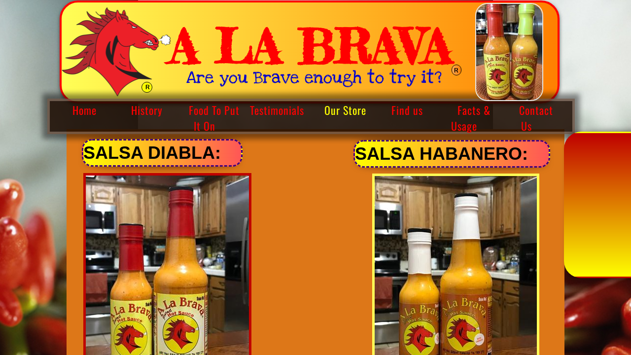

--- FILE ---
content_type: text/html; charset=utf-8
request_url: http://www.goalabrava.com/our-store.html
body_size: 9829
content:
 <!DOCTYPE html><html lang="en" dir="ltr" data-tcc-ignore=""><head><title>STORE</title><meta http-equiv="content-type" content="text/html; charset=UTF-8"><meta http-equiv="X-UA-Compatible" content="IE=edge,chrome=1"><link rel="stylesheet" type="text/css" href="site.css?v="><script> if (typeof ($sf) === "undefined") { $sf = { baseUrl: "https://p3pprd001.cloudstorage.secureserver.net/wsbv7-assets/WSB7_J_20250122_1032_WSB-20115_5376/v2", skin: "app", preload: 0, require: { jquery: "https://p3pprd001.cloudstorage.secureserver.net/wsbv7-assets/WSB7_J_20250122_1032_WSB-20115_5376/v2/libs/jquery/jq.js", paths: { "wsbcore": "common/wsb/core", "knockout": "libs/knockout/knockout" } } }; } </script><script id="duel" src="//img1.wsimg.com/starfield/duel/v2.5.8/duel.js?appid=O3BkA5J1#TzNCa0E1SjF2Mi41Ljdwcm9k"></script><script> define('jquery', ['jq!starfield/jquery.mod'], function(m) { return m; }); define('appconfig', [], { documentDownloadBaseUrl: 'http://nebula.wsimg.com' }); </script><meta http-equiv="Content-Location" content="our-store.html"><meta name="generator" content="Starfield Technologies; Go Daddy Website Builder 7.0.5350"><meta name="description" content=" "><meta property="og:type" content="website"><meta property="og:title" content="STORE"><meta property="og:site_name" content="SALSA BRAVA, LLC. 2015"><meta property="og:url" content="http://www.goalabrava.com/our-store.html"><meta property="og:description" content=" "><meta property="og:image" content="//nebula.wsimg.com/cb6cafe1f35b8a039ccd7065fbf9f952?AccessKeyId=9FACE8FBB79050587758&disposition=0&alloworigin=1"></head><body><style data-inline-fonts>/* vietnamese */
@font-face {
  font-family: 'Allura';
  font-style: normal;
  font-weight: 400;
  src: url(https://img1.wsimg.com/gfonts/s/allura/v23/9oRPNYsQpS4zjuA_hAgWDto.woff2) format('woff2');
  unicode-range: U+0102-0103, U+0110-0111, U+0128-0129, U+0168-0169, U+01A0-01A1, U+01AF-01B0, U+0300-0301, U+0303-0304, U+0308-0309, U+0323, U+0329, U+1EA0-1EF9, U+20AB;
}
/* latin-ext */
@font-face {
  font-family: 'Allura';
  font-style: normal;
  font-weight: 400;
  src: url(https://img1.wsimg.com/gfonts/s/allura/v23/9oRPNYsQpS4zjuA_hQgWDto.woff2) format('woff2');
  unicode-range: U+0100-02BA, U+02BD-02C5, U+02C7-02CC, U+02CE-02D7, U+02DD-02FF, U+0304, U+0308, U+0329, U+1D00-1DBF, U+1E00-1E9F, U+1EF2-1EFF, U+2020, U+20A0-20AB, U+20AD-20C0, U+2113, U+2C60-2C7F, U+A720-A7FF;
}
/* latin */
@font-face {
  font-family: 'Allura';
  font-style: normal;
  font-weight: 400;
  src: url(https://img1.wsimg.com/gfonts/s/allura/v23/9oRPNYsQpS4zjuA_iwgW.woff2) format('woff2');
  unicode-range: U+0000-00FF, U+0131, U+0152-0153, U+02BB-02BC, U+02C6, U+02DA, U+02DC, U+0304, U+0308, U+0329, U+2000-206F, U+20AC, U+2122, U+2191, U+2193, U+2212, U+2215, U+FEFF, U+FFFD;
}
/* cyrillic */
@font-face {
  font-family: 'Amatic SC';
  font-style: normal;
  font-weight: 400;
  src: url(https://img1.wsimg.com/gfonts/s/amaticsc/v28/TUZyzwprpvBS1izr_vOEDuSfQZQ.woff2) format('woff2');
  unicode-range: U+0301, U+0400-045F, U+0490-0491, U+04B0-04B1, U+2116;
}
/* hebrew */
@font-face {
  font-family: 'Amatic SC';
  font-style: normal;
  font-weight: 400;
  src: url(https://img1.wsimg.com/gfonts/s/amaticsc/v28/TUZyzwprpvBS1izr_vOECOSfQZQ.woff2) format('woff2');
  unicode-range: U+0307-0308, U+0590-05FF, U+200C-2010, U+20AA, U+25CC, U+FB1D-FB4F;
}
/* vietnamese */
@font-face {
  font-family: 'Amatic SC';
  font-style: normal;
  font-weight: 400;
  src: url(https://img1.wsimg.com/gfonts/s/amaticsc/v28/TUZyzwprpvBS1izr_vOEBeSfQZQ.woff2) format('woff2');
  unicode-range: U+0102-0103, U+0110-0111, U+0128-0129, U+0168-0169, U+01A0-01A1, U+01AF-01B0, U+0300-0301, U+0303-0304, U+0308-0309, U+0323, U+0329, U+1EA0-1EF9, U+20AB;
}
/* latin-ext */
@font-face {
  font-family: 'Amatic SC';
  font-style: normal;
  font-weight: 400;
  src: url(https://img1.wsimg.com/gfonts/s/amaticsc/v28/TUZyzwprpvBS1izr_vOEBOSfQZQ.woff2) format('woff2');
  unicode-range: U+0100-02BA, U+02BD-02C5, U+02C7-02CC, U+02CE-02D7, U+02DD-02FF, U+0304, U+0308, U+0329, U+1D00-1DBF, U+1E00-1E9F, U+1EF2-1EFF, U+2020, U+20A0-20AB, U+20AD-20C0, U+2113, U+2C60-2C7F, U+A720-A7FF;
}
/* latin */
@font-face {
  font-family: 'Amatic SC';
  font-style: normal;
  font-weight: 400;
  src: url(https://img1.wsimg.com/gfonts/s/amaticsc/v28/TUZyzwprpvBS1izr_vOECuSf.woff2) format('woff2');
  unicode-range: U+0000-00FF, U+0131, U+0152-0153, U+02BB-02BC, U+02C6, U+02DA, U+02DC, U+0304, U+0308, U+0329, U+2000-206F, U+20AC, U+2122, U+2191, U+2193, U+2212, U+2215, U+FEFF, U+FFFD;
}
/* vietnamese */
@font-face {
  font-family: 'Arizonia';
  font-style: normal;
  font-weight: 400;
  src: url(https://img1.wsimg.com/gfonts/s/arizonia/v23/neIIzCemt4A5qa7mv5WOFqwKUQ.woff2) format('woff2');
  unicode-range: U+0102-0103, U+0110-0111, U+0128-0129, U+0168-0169, U+01A0-01A1, U+01AF-01B0, U+0300-0301, U+0303-0304, U+0308-0309, U+0323, U+0329, U+1EA0-1EF9, U+20AB;
}
/* latin-ext */
@font-face {
  font-family: 'Arizonia';
  font-style: normal;
  font-weight: 400;
  src: url(https://img1.wsimg.com/gfonts/s/arizonia/v23/neIIzCemt4A5qa7mv5WPFqwKUQ.woff2) format('woff2');
  unicode-range: U+0100-02BA, U+02BD-02C5, U+02C7-02CC, U+02CE-02D7, U+02DD-02FF, U+0304, U+0308, U+0329, U+1D00-1DBF, U+1E00-1E9F, U+1EF2-1EFF, U+2020, U+20A0-20AB, U+20AD-20C0, U+2113, U+2C60-2C7F, U+A720-A7FF;
}
/* latin */
@font-face {
  font-family: 'Arizonia';
  font-style: normal;
  font-weight: 400;
  src: url(https://img1.wsimg.com/gfonts/s/arizonia/v23/neIIzCemt4A5qa7mv5WBFqw.woff2) format('woff2');
  unicode-range: U+0000-00FF, U+0131, U+0152-0153, U+02BB-02BC, U+02C6, U+02DA, U+02DC, U+0304, U+0308, U+0329, U+2000-206F, U+20AC, U+2122, U+2191, U+2193, U+2212, U+2215, U+FEFF, U+FFFD;
}
/* latin */
@font-face {
  font-family: 'Averia Sans Libre';
  font-style: normal;
  font-weight: 400;
  src: url(https://img1.wsimg.com/gfonts/s/averiasanslibre/v20/ga6XaxZG_G5OvCf_rt7FH3B6BHLMEdVOEoI.woff2) format('woff2');
  unicode-range: U+0000-00FF, U+0131, U+0152-0153, U+02BB-02BC, U+02C6, U+02DA, U+02DC, U+0304, U+0308, U+0329, U+2000-206F, U+20AC, U+2122, U+2191, U+2193, U+2212, U+2215, U+FEFF, U+FFFD;
}
/* latin */
@font-face {
  font-family: 'Cabin Sketch';
  font-style: normal;
  font-weight: 400;
  src: url(https://img1.wsimg.com/gfonts/s/cabinsketch/v23/QGYpz_kZZAGCONcK2A4bGOj8mNhN.woff2) format('woff2');
  unicode-range: U+0000-00FF, U+0131, U+0152-0153, U+02BB-02BC, U+02C6, U+02DA, U+02DC, U+0304, U+0308, U+0329, U+2000-206F, U+20AC, U+2122, U+2191, U+2193, U+2212, U+2215, U+FEFF, U+FFFD;
}
/* vietnamese */
@font-face {
  font-family: 'Francois One';
  font-style: normal;
  font-weight: 400;
  src: url(https://img1.wsimg.com/gfonts/s/francoisone/v22/_Xmr-H4zszafZw3A-KPSZut9zgiRi_Y.woff2) format('woff2');
  unicode-range: U+0102-0103, U+0110-0111, U+0128-0129, U+0168-0169, U+01A0-01A1, U+01AF-01B0, U+0300-0301, U+0303-0304, U+0308-0309, U+0323, U+0329, U+1EA0-1EF9, U+20AB;
}
/* latin-ext */
@font-face {
  font-family: 'Francois One';
  font-style: normal;
  font-weight: 400;
  src: url(https://img1.wsimg.com/gfonts/s/francoisone/v22/_Xmr-H4zszafZw3A-KPSZut9zwiRi_Y.woff2) format('woff2');
  unicode-range: U+0100-02BA, U+02BD-02C5, U+02C7-02CC, U+02CE-02D7, U+02DD-02FF, U+0304, U+0308, U+0329, U+1D00-1DBF, U+1E00-1E9F, U+1EF2-1EFF, U+2020, U+20A0-20AB, U+20AD-20C0, U+2113, U+2C60-2C7F, U+A720-A7FF;
}
/* latin */
@font-face {
  font-family: 'Francois One';
  font-style: normal;
  font-weight: 400;
  src: url(https://img1.wsimg.com/gfonts/s/francoisone/v22/_Xmr-H4zszafZw3A-KPSZut9wQiR.woff2) format('woff2');
  unicode-range: U+0000-00FF, U+0131, U+0152-0153, U+02BB-02BC, U+02C6, U+02DA, U+02DC, U+0304, U+0308, U+0329, U+2000-206F, U+20AC, U+2122, U+2191, U+2193, U+2212, U+2215, U+FEFF, U+FFFD;
}
/* latin-ext */
@font-face {
  font-family: 'Fredericka the Great';
  font-style: normal;
  font-weight: 400;
  src: url(https://img1.wsimg.com/gfonts/s/frederickathegreat/v23/9Bt33CxNwt7aOctW2xjbCstzwVKsIBVV--StxbcVcg.woff2) format('woff2');
  unicode-range: U+0100-02BA, U+02BD-02C5, U+02C7-02CC, U+02CE-02D7, U+02DD-02FF, U+0304, U+0308, U+0329, U+1D00-1DBF, U+1E00-1E9F, U+1EF2-1EFF, U+2020, U+20A0-20AB, U+20AD-20C0, U+2113, U+2C60-2C7F, U+A720-A7FF;
}
/* latin */
@font-face {
  font-family: 'Fredericka the Great';
  font-style: normal;
  font-weight: 400;
  src: url(https://img1.wsimg.com/gfonts/s/frederickathegreat/v23/9Bt33CxNwt7aOctW2xjbCstzwVKsIBVV--Sjxbc.woff2) format('woff2');
  unicode-range: U+0000-00FF, U+0131, U+0152-0153, U+02BB-02BC, U+02C6, U+02DA, U+02DC, U+0304, U+0308, U+0329, U+2000-206F, U+20AC, U+2122, U+2191, U+2193, U+2212, U+2215, U+FEFF, U+FFFD;
}
/* latin */
@font-face {
  font-family: 'Jacques Francois Shadow';
  font-style: normal;
  font-weight: 400;
  src: url(https://img1.wsimg.com/gfonts/s/jacquesfrancoisshadow/v27/KR1FBtOz8PKTMk-kqdkLVrvR0ECFrB6Pin-2_p8Suno.woff2) format('woff2');
  unicode-range: U+0000-00FF, U+0131, U+0152-0153, U+02BB-02BC, U+02C6, U+02DA, U+02DC, U+0304, U+0308, U+0329, U+2000-206F, U+20AC, U+2122, U+2191, U+2193, U+2212, U+2215, U+FEFF, U+FFFD;
}
/* latin */
@font-face {
  font-family: 'Josefin Slab';
  font-style: normal;
  font-weight: 400;
  src: url(https://img1.wsimg.com/gfonts/s/josefinslab/v29/lW-swjwOK3Ps5GSJlNNkMalNpiZe_ldbOR4W71msR349Kg.woff2) format('woff2');
  unicode-range: U+0000-00FF, U+0131, U+0152-0153, U+02BB-02BC, U+02C6, U+02DA, U+02DC, U+0304, U+0308, U+0329, U+2000-206F, U+20AC, U+2122, U+2191, U+2193, U+2212, U+2215, U+FEFF, U+FFFD;
}
/* latin-ext */
@font-face {
  font-family: 'Kaushan Script';
  font-style: normal;
  font-weight: 400;
  src: url(https://img1.wsimg.com/gfonts/s/kaushanscript/v19/vm8vdRfvXFLG3OLnsO15WYS5DG72wNJHMw.woff2) format('woff2');
  unicode-range: U+0100-02BA, U+02BD-02C5, U+02C7-02CC, U+02CE-02D7, U+02DD-02FF, U+0304, U+0308, U+0329, U+1D00-1DBF, U+1E00-1E9F, U+1EF2-1EFF, U+2020, U+20A0-20AB, U+20AD-20C0, U+2113, U+2C60-2C7F, U+A720-A7FF;
}
/* latin */
@font-face {
  font-family: 'Kaushan Script';
  font-style: normal;
  font-weight: 400;
  src: url(https://img1.wsimg.com/gfonts/s/kaushanscript/v19/vm8vdRfvXFLG3OLnsO15WYS5DG74wNI.woff2) format('woff2');
  unicode-range: U+0000-00FF, U+0131, U+0152-0153, U+02BB-02BC, U+02C6, U+02DA, U+02DC, U+0304, U+0308, U+0329, U+2000-206F, U+20AC, U+2122, U+2191, U+2193, U+2212, U+2215, U+FEFF, U+FFFD;
}
/* latin-ext */
@font-face {
  font-family: 'Love Ya Like A Sister';
  font-style: normal;
  font-weight: 400;
  src: url(https://img1.wsimg.com/gfonts/s/loveyalikeasister/v23/R70EjzUBlOqPeouhFDfR80-0FhOqJubN-BeL-3xdgGE.woff2) format('woff2');
  unicode-range: U+0100-02BA, U+02BD-02C5, U+02C7-02CC, U+02CE-02D7, U+02DD-02FF, U+0304, U+0308, U+0329, U+1D00-1DBF, U+1E00-1E9F, U+1EF2-1EFF, U+2020, U+20A0-20AB, U+20AD-20C0, U+2113, U+2C60-2C7F, U+A720-A7FF;
}
/* latin */
@font-face {
  font-family: 'Love Ya Like A Sister';
  font-style: normal;
  font-weight: 400;
  src: url(https://img1.wsimg.com/gfonts/s/loveyalikeasister/v23/R70EjzUBlOqPeouhFDfR80-0FhOqJubN-BeL9Xxd.woff2) format('woff2');
  unicode-range: U+0000-00FF, U+0131, U+0152-0153, U+02BB-02BC, U+02C6, U+02DA, U+02DC, U+0304, U+0308, U+0329, U+2000-206F, U+20AC, U+2122, U+2191, U+2193, U+2212, U+2215, U+FEFF, U+FFFD;
}
/* cyrillic-ext */
@font-face {
  font-family: 'Merriweather';
  font-style: normal;
  font-weight: 400;
  font-stretch: 100%;
  src: url(https://img1.wsimg.com/gfonts/s/merriweather/v33/u-4D0qyriQwlOrhSvowK_l5UcA6zuSYEqOzpPe3HOZJ5eX1WtLaQwmYiScCmDxhtNOKl8yDr3icaGV31GvU.woff2) format('woff2');
  unicode-range: U+0460-052F, U+1C80-1C8A, U+20B4, U+2DE0-2DFF, U+A640-A69F, U+FE2E-FE2F;
}
/* cyrillic */
@font-face {
  font-family: 'Merriweather';
  font-style: normal;
  font-weight: 400;
  font-stretch: 100%;
  src: url(https://img1.wsimg.com/gfonts/s/merriweather/v33/u-4D0qyriQwlOrhSvowK_l5UcA6zuSYEqOzpPe3HOZJ5eX1WtLaQwmYiScCmDxhtNOKl8yDr3icaEF31GvU.woff2) format('woff2');
  unicode-range: U+0301, U+0400-045F, U+0490-0491, U+04B0-04B1, U+2116;
}
/* vietnamese */
@font-face {
  font-family: 'Merriweather';
  font-style: normal;
  font-weight: 400;
  font-stretch: 100%;
  src: url(https://img1.wsimg.com/gfonts/s/merriweather/v33/u-4D0qyriQwlOrhSvowK_l5UcA6zuSYEqOzpPe3HOZJ5eX1WtLaQwmYiScCmDxhtNOKl8yDr3icaG131GvU.woff2) format('woff2');
  unicode-range: U+0102-0103, U+0110-0111, U+0128-0129, U+0168-0169, U+01A0-01A1, U+01AF-01B0, U+0300-0301, U+0303-0304, U+0308-0309, U+0323, U+0329, U+1EA0-1EF9, U+20AB;
}
/* latin-ext */
@font-face {
  font-family: 'Merriweather';
  font-style: normal;
  font-weight: 400;
  font-stretch: 100%;
  src: url(https://img1.wsimg.com/gfonts/s/merriweather/v33/u-4D0qyriQwlOrhSvowK_l5UcA6zuSYEqOzpPe3HOZJ5eX1WtLaQwmYiScCmDxhtNOKl8yDr3icaGl31GvU.woff2) format('woff2');
  unicode-range: U+0100-02BA, U+02BD-02C5, U+02C7-02CC, U+02CE-02D7, U+02DD-02FF, U+0304, U+0308, U+0329, U+1D00-1DBF, U+1E00-1E9F, U+1EF2-1EFF, U+2020, U+20A0-20AB, U+20AD-20C0, U+2113, U+2C60-2C7F, U+A720-A7FF;
}
/* latin */
@font-face {
  font-family: 'Merriweather';
  font-style: normal;
  font-weight: 400;
  font-stretch: 100%;
  src: url(https://img1.wsimg.com/gfonts/s/merriweather/v33/u-4D0qyriQwlOrhSvowK_l5UcA6zuSYEqOzpPe3HOZJ5eX1WtLaQwmYiScCmDxhtNOKl8yDr3icaFF31.woff2) format('woff2');
  unicode-range: U+0000-00FF, U+0131, U+0152-0153, U+02BB-02BC, U+02C6, U+02DA, U+02DC, U+0304, U+0308, U+0329, U+2000-206F, U+20AC, U+2122, U+2191, U+2193, U+2212, U+2215, U+FEFF, U+FFFD;
}
/* latin-ext */
@font-face {
  font-family: 'Offside';
  font-style: normal;
  font-weight: 400;
  src: url(https://img1.wsimg.com/gfonts/s/offside/v26/HI_KiYMWKa9QrAykc5joR6-d.woff2) format('woff2');
  unicode-range: U+0100-02BA, U+02BD-02C5, U+02C7-02CC, U+02CE-02D7, U+02DD-02FF, U+0304, U+0308, U+0329, U+1D00-1DBF, U+1E00-1E9F, U+1EF2-1EFF, U+2020, U+20A0-20AB, U+20AD-20C0, U+2113, U+2C60-2C7F, U+A720-A7FF;
}
/* latin */
@font-face {
  font-family: 'Offside';
  font-style: normal;
  font-weight: 400;
  src: url(https://img1.wsimg.com/gfonts/s/offside/v26/HI_KiYMWKa9QrAykc5boRw.woff2) format('woff2');
  unicode-range: U+0000-00FF, U+0131, U+0152-0153, U+02BB-02BC, U+02C6, U+02DA, U+02DC, U+0304, U+0308, U+0329, U+2000-206F, U+20AC, U+2122, U+2191, U+2193, U+2212, U+2215, U+FEFF, U+FFFD;
}
/* cyrillic-ext */
@font-face {
  font-family: 'Open Sans';
  font-style: normal;
  font-weight: 400;
  font-stretch: 100%;
  src: url(https://img1.wsimg.com/gfonts/s/opensans/v44/memSYaGs126MiZpBA-UvWbX2vVnXBbObj2OVZyOOSr4dVJWUgsjZ0B4taVIGxA.woff2) format('woff2');
  unicode-range: U+0460-052F, U+1C80-1C8A, U+20B4, U+2DE0-2DFF, U+A640-A69F, U+FE2E-FE2F;
}
/* cyrillic */
@font-face {
  font-family: 'Open Sans';
  font-style: normal;
  font-weight: 400;
  font-stretch: 100%;
  src: url(https://img1.wsimg.com/gfonts/s/opensans/v44/memSYaGs126MiZpBA-UvWbX2vVnXBbObj2OVZyOOSr4dVJWUgsjZ0B4kaVIGxA.woff2) format('woff2');
  unicode-range: U+0301, U+0400-045F, U+0490-0491, U+04B0-04B1, U+2116;
}
/* greek-ext */
@font-face {
  font-family: 'Open Sans';
  font-style: normal;
  font-weight: 400;
  font-stretch: 100%;
  src: url(https://img1.wsimg.com/gfonts/s/opensans/v44/memSYaGs126MiZpBA-UvWbX2vVnXBbObj2OVZyOOSr4dVJWUgsjZ0B4saVIGxA.woff2) format('woff2');
  unicode-range: U+1F00-1FFF;
}
/* greek */
@font-face {
  font-family: 'Open Sans';
  font-style: normal;
  font-weight: 400;
  font-stretch: 100%;
  src: url(https://img1.wsimg.com/gfonts/s/opensans/v44/memSYaGs126MiZpBA-UvWbX2vVnXBbObj2OVZyOOSr4dVJWUgsjZ0B4jaVIGxA.woff2) format('woff2');
  unicode-range: U+0370-0377, U+037A-037F, U+0384-038A, U+038C, U+038E-03A1, U+03A3-03FF;
}
/* hebrew */
@font-face {
  font-family: 'Open Sans';
  font-style: normal;
  font-weight: 400;
  font-stretch: 100%;
  src: url(https://img1.wsimg.com/gfonts/s/opensans/v44/memSYaGs126MiZpBA-UvWbX2vVnXBbObj2OVZyOOSr4dVJWUgsjZ0B4iaVIGxA.woff2) format('woff2');
  unicode-range: U+0307-0308, U+0590-05FF, U+200C-2010, U+20AA, U+25CC, U+FB1D-FB4F;
}
/* math */
@font-face {
  font-family: 'Open Sans';
  font-style: normal;
  font-weight: 400;
  font-stretch: 100%;
  src: url(https://img1.wsimg.com/gfonts/s/opensans/v44/memSYaGs126MiZpBA-UvWbX2vVnXBbObj2OVZyOOSr4dVJWUgsjZ0B5caVIGxA.woff2) format('woff2');
  unicode-range: U+0302-0303, U+0305, U+0307-0308, U+0310, U+0312, U+0315, U+031A, U+0326-0327, U+032C, U+032F-0330, U+0332-0333, U+0338, U+033A, U+0346, U+034D, U+0391-03A1, U+03A3-03A9, U+03B1-03C9, U+03D1, U+03D5-03D6, U+03F0-03F1, U+03F4-03F5, U+2016-2017, U+2034-2038, U+203C, U+2040, U+2043, U+2047, U+2050, U+2057, U+205F, U+2070-2071, U+2074-208E, U+2090-209C, U+20D0-20DC, U+20E1, U+20E5-20EF, U+2100-2112, U+2114-2115, U+2117-2121, U+2123-214F, U+2190, U+2192, U+2194-21AE, U+21B0-21E5, U+21F1-21F2, U+21F4-2211, U+2213-2214, U+2216-22FF, U+2308-230B, U+2310, U+2319, U+231C-2321, U+2336-237A, U+237C, U+2395, U+239B-23B7, U+23D0, U+23DC-23E1, U+2474-2475, U+25AF, U+25B3, U+25B7, U+25BD, U+25C1, U+25CA, U+25CC, U+25FB, U+266D-266F, U+27C0-27FF, U+2900-2AFF, U+2B0E-2B11, U+2B30-2B4C, U+2BFE, U+3030, U+FF5B, U+FF5D, U+1D400-1D7FF, U+1EE00-1EEFF;
}
/* symbols */
@font-face {
  font-family: 'Open Sans';
  font-style: normal;
  font-weight: 400;
  font-stretch: 100%;
  src: url(https://img1.wsimg.com/gfonts/s/opensans/v44/memSYaGs126MiZpBA-UvWbX2vVnXBbObj2OVZyOOSr4dVJWUgsjZ0B5OaVIGxA.woff2) format('woff2');
  unicode-range: U+0001-000C, U+000E-001F, U+007F-009F, U+20DD-20E0, U+20E2-20E4, U+2150-218F, U+2190, U+2192, U+2194-2199, U+21AF, U+21E6-21F0, U+21F3, U+2218-2219, U+2299, U+22C4-22C6, U+2300-243F, U+2440-244A, U+2460-24FF, U+25A0-27BF, U+2800-28FF, U+2921-2922, U+2981, U+29BF, U+29EB, U+2B00-2BFF, U+4DC0-4DFF, U+FFF9-FFFB, U+10140-1018E, U+10190-1019C, U+101A0, U+101D0-101FD, U+102E0-102FB, U+10E60-10E7E, U+1D2C0-1D2D3, U+1D2E0-1D37F, U+1F000-1F0FF, U+1F100-1F1AD, U+1F1E6-1F1FF, U+1F30D-1F30F, U+1F315, U+1F31C, U+1F31E, U+1F320-1F32C, U+1F336, U+1F378, U+1F37D, U+1F382, U+1F393-1F39F, U+1F3A7-1F3A8, U+1F3AC-1F3AF, U+1F3C2, U+1F3C4-1F3C6, U+1F3CA-1F3CE, U+1F3D4-1F3E0, U+1F3ED, U+1F3F1-1F3F3, U+1F3F5-1F3F7, U+1F408, U+1F415, U+1F41F, U+1F426, U+1F43F, U+1F441-1F442, U+1F444, U+1F446-1F449, U+1F44C-1F44E, U+1F453, U+1F46A, U+1F47D, U+1F4A3, U+1F4B0, U+1F4B3, U+1F4B9, U+1F4BB, U+1F4BF, U+1F4C8-1F4CB, U+1F4D6, U+1F4DA, U+1F4DF, U+1F4E3-1F4E6, U+1F4EA-1F4ED, U+1F4F7, U+1F4F9-1F4FB, U+1F4FD-1F4FE, U+1F503, U+1F507-1F50B, U+1F50D, U+1F512-1F513, U+1F53E-1F54A, U+1F54F-1F5FA, U+1F610, U+1F650-1F67F, U+1F687, U+1F68D, U+1F691, U+1F694, U+1F698, U+1F6AD, U+1F6B2, U+1F6B9-1F6BA, U+1F6BC, U+1F6C6-1F6CF, U+1F6D3-1F6D7, U+1F6E0-1F6EA, U+1F6F0-1F6F3, U+1F6F7-1F6FC, U+1F700-1F7FF, U+1F800-1F80B, U+1F810-1F847, U+1F850-1F859, U+1F860-1F887, U+1F890-1F8AD, U+1F8B0-1F8BB, U+1F8C0-1F8C1, U+1F900-1F90B, U+1F93B, U+1F946, U+1F984, U+1F996, U+1F9E9, U+1FA00-1FA6F, U+1FA70-1FA7C, U+1FA80-1FA89, U+1FA8F-1FAC6, U+1FACE-1FADC, U+1FADF-1FAE9, U+1FAF0-1FAF8, U+1FB00-1FBFF;
}
/* vietnamese */
@font-face {
  font-family: 'Open Sans';
  font-style: normal;
  font-weight: 400;
  font-stretch: 100%;
  src: url(https://img1.wsimg.com/gfonts/s/opensans/v44/memSYaGs126MiZpBA-UvWbX2vVnXBbObj2OVZyOOSr4dVJWUgsjZ0B4vaVIGxA.woff2) format('woff2');
  unicode-range: U+0102-0103, U+0110-0111, U+0128-0129, U+0168-0169, U+01A0-01A1, U+01AF-01B0, U+0300-0301, U+0303-0304, U+0308-0309, U+0323, U+0329, U+1EA0-1EF9, U+20AB;
}
/* latin-ext */
@font-face {
  font-family: 'Open Sans';
  font-style: normal;
  font-weight: 400;
  font-stretch: 100%;
  src: url(https://img1.wsimg.com/gfonts/s/opensans/v44/memSYaGs126MiZpBA-UvWbX2vVnXBbObj2OVZyOOSr4dVJWUgsjZ0B4uaVIGxA.woff2) format('woff2');
  unicode-range: U+0100-02BA, U+02BD-02C5, U+02C7-02CC, U+02CE-02D7, U+02DD-02FF, U+0304, U+0308, U+0329, U+1D00-1DBF, U+1E00-1E9F, U+1EF2-1EFF, U+2020, U+20A0-20AB, U+20AD-20C0, U+2113, U+2C60-2C7F, U+A720-A7FF;
}
/* latin */
@font-face {
  font-family: 'Open Sans';
  font-style: normal;
  font-weight: 400;
  font-stretch: 100%;
  src: url(https://img1.wsimg.com/gfonts/s/opensans/v44/memSYaGs126MiZpBA-UvWbX2vVnXBbObj2OVZyOOSr4dVJWUgsjZ0B4gaVI.woff2) format('woff2');
  unicode-range: U+0000-00FF, U+0131, U+0152-0153, U+02BB-02BC, U+02C6, U+02DA, U+02DC, U+0304, U+0308, U+0329, U+2000-206F, U+20AC, U+2122, U+2191, U+2193, U+2212, U+2215, U+FEFF, U+FFFD;
}
/* cyrillic-ext */
@font-face {
  font-family: 'Oswald';
  font-style: normal;
  font-weight: 400;
  src: url(https://img1.wsimg.com/gfonts/s/oswald/v57/TK3_WkUHHAIjg75cFRf3bXL8LICs1_FvsUtiZTaR.woff2) format('woff2');
  unicode-range: U+0460-052F, U+1C80-1C8A, U+20B4, U+2DE0-2DFF, U+A640-A69F, U+FE2E-FE2F;
}
/* cyrillic */
@font-face {
  font-family: 'Oswald';
  font-style: normal;
  font-weight: 400;
  src: url(https://img1.wsimg.com/gfonts/s/oswald/v57/TK3_WkUHHAIjg75cFRf3bXL8LICs1_FvsUJiZTaR.woff2) format('woff2');
  unicode-range: U+0301, U+0400-045F, U+0490-0491, U+04B0-04B1, U+2116;
}
/* vietnamese */
@font-face {
  font-family: 'Oswald';
  font-style: normal;
  font-weight: 400;
  src: url(https://img1.wsimg.com/gfonts/s/oswald/v57/TK3_WkUHHAIjg75cFRf3bXL8LICs1_FvsUliZTaR.woff2) format('woff2');
  unicode-range: U+0102-0103, U+0110-0111, U+0128-0129, U+0168-0169, U+01A0-01A1, U+01AF-01B0, U+0300-0301, U+0303-0304, U+0308-0309, U+0323, U+0329, U+1EA0-1EF9, U+20AB;
}
/* latin-ext */
@font-face {
  font-family: 'Oswald';
  font-style: normal;
  font-weight: 400;
  src: url(https://img1.wsimg.com/gfonts/s/oswald/v57/TK3_WkUHHAIjg75cFRf3bXL8LICs1_FvsUhiZTaR.woff2) format('woff2');
  unicode-range: U+0100-02BA, U+02BD-02C5, U+02C7-02CC, U+02CE-02D7, U+02DD-02FF, U+0304, U+0308, U+0329, U+1D00-1DBF, U+1E00-1E9F, U+1EF2-1EFF, U+2020, U+20A0-20AB, U+20AD-20C0, U+2113, U+2C60-2C7F, U+A720-A7FF;
}
/* latin */
@font-face {
  font-family: 'Oswald';
  font-style: normal;
  font-weight: 400;
  src: url(https://img1.wsimg.com/gfonts/s/oswald/v57/TK3_WkUHHAIjg75cFRf3bXL8LICs1_FvsUZiZQ.woff2) format('woff2');
  unicode-range: U+0000-00FF, U+0131, U+0152-0153, U+02BB-02BC, U+02C6, U+02DA, U+02DC, U+0304, U+0308, U+0329, U+2000-206F, U+20AC, U+2122, U+2191, U+2193, U+2212, U+2215, U+FEFF, U+FFFD;
}
/* latin-ext */
@font-face {
  font-family: 'Over the Rainbow';
  font-style: normal;
  font-weight: 400;
  src: url(https://img1.wsimg.com/gfonts/s/overtherainbow/v23/11haGoXG1k_HKhMLUWz7Mc7vvW5ulvqs9eA2.woff2) format('woff2');
  unicode-range: U+0100-02BA, U+02BD-02C5, U+02C7-02CC, U+02CE-02D7, U+02DD-02FF, U+0304, U+0308, U+0329, U+1D00-1DBF, U+1E00-1E9F, U+1EF2-1EFF, U+2020, U+20A0-20AB, U+20AD-20C0, U+2113, U+2C60-2C7F, U+A720-A7FF;
}
/* latin */
@font-face {
  font-family: 'Over the Rainbow';
  font-style: normal;
  font-weight: 400;
  src: url(https://img1.wsimg.com/gfonts/s/overtherainbow/v23/11haGoXG1k_HKhMLUWz7Mc7vvW5ulvSs9Q.woff2) format('woff2');
  unicode-range: U+0000-00FF, U+0131, U+0152-0153, U+02BB-02BC, U+02C6, U+02DA, U+02DC, U+0304, U+0308, U+0329, U+2000-206F, U+20AC, U+2122, U+2191, U+2193, U+2212, U+2215, U+FEFF, U+FFFD;
}
/* cyrillic-ext */
@font-face {
  font-family: 'Pacifico';
  font-style: normal;
  font-weight: 400;
  src: url(https://img1.wsimg.com/gfonts/s/pacifico/v23/FwZY7-Qmy14u9lezJ-6K6MmTpA.woff2) format('woff2');
  unicode-range: U+0460-052F, U+1C80-1C8A, U+20B4, U+2DE0-2DFF, U+A640-A69F, U+FE2E-FE2F;
}
/* cyrillic */
@font-face {
  font-family: 'Pacifico';
  font-style: normal;
  font-weight: 400;
  src: url(https://img1.wsimg.com/gfonts/s/pacifico/v23/FwZY7-Qmy14u9lezJ-6D6MmTpA.woff2) format('woff2');
  unicode-range: U+0301, U+0400-045F, U+0490-0491, U+04B0-04B1, U+2116;
}
/* vietnamese */
@font-face {
  font-family: 'Pacifico';
  font-style: normal;
  font-weight: 400;
  src: url(https://img1.wsimg.com/gfonts/s/pacifico/v23/FwZY7-Qmy14u9lezJ-6I6MmTpA.woff2) format('woff2');
  unicode-range: U+0102-0103, U+0110-0111, U+0128-0129, U+0168-0169, U+01A0-01A1, U+01AF-01B0, U+0300-0301, U+0303-0304, U+0308-0309, U+0323, U+0329, U+1EA0-1EF9, U+20AB;
}
/* latin-ext */
@font-face {
  font-family: 'Pacifico';
  font-style: normal;
  font-weight: 400;
  src: url(https://img1.wsimg.com/gfonts/s/pacifico/v23/FwZY7-Qmy14u9lezJ-6J6MmTpA.woff2) format('woff2');
  unicode-range: U+0100-02BA, U+02BD-02C5, U+02C7-02CC, U+02CE-02D7, U+02DD-02FF, U+0304, U+0308, U+0329, U+1D00-1DBF, U+1E00-1E9F, U+1EF2-1EFF, U+2020, U+20A0-20AB, U+20AD-20C0, U+2113, U+2C60-2C7F, U+A720-A7FF;
}
/* latin */
@font-face {
  font-family: 'Pacifico';
  font-style: normal;
  font-weight: 400;
  src: url(https://img1.wsimg.com/gfonts/s/pacifico/v23/FwZY7-Qmy14u9lezJ-6H6Mk.woff2) format('woff2');
  unicode-range: U+0000-00FF, U+0131, U+0152-0153, U+02BB-02BC, U+02C6, U+02DA, U+02DC, U+0304, U+0308, U+0329, U+2000-206F, U+20AC, U+2122, U+2191, U+2193, U+2212, U+2215, U+FEFF, U+FFFD;
}
/* latin-ext */
@font-face {
  font-family: 'Romanesco';
  font-style: normal;
  font-weight: 400;
  src: url(https://img1.wsimg.com/gfonts/s/romanesco/v22/w8gYH2ozQOY7_r_J7mSX1XYKmOo.woff2) format('woff2');
  unicode-range: U+0100-02BA, U+02BD-02C5, U+02C7-02CC, U+02CE-02D7, U+02DD-02FF, U+0304, U+0308, U+0329, U+1D00-1DBF, U+1E00-1E9F, U+1EF2-1EFF, U+2020, U+20A0-20AB, U+20AD-20C0, U+2113, U+2C60-2C7F, U+A720-A7FF;
}
/* latin */
@font-face {
  font-family: 'Romanesco';
  font-style: normal;
  font-weight: 400;
  src: url(https://img1.wsimg.com/gfonts/s/romanesco/v22/w8gYH2ozQOY7_r_J7mSX23YK.woff2) format('woff2');
  unicode-range: U+0000-00FF, U+0131, U+0152-0153, U+02BB-02BC, U+02C6, U+02DA, U+02DC, U+0304, U+0308, U+0329, U+2000-206F, U+20AC, U+2122, U+2191, U+2193, U+2212, U+2215, U+FEFF, U+FFFD;
}
/* latin-ext */
@font-face {
  font-family: 'Sacramento';
  font-style: normal;
  font-weight: 400;
  src: url(https://img1.wsimg.com/gfonts/s/sacramento/v17/buEzpo6gcdjy0EiZMBUG4CMf_exL.woff2) format('woff2');
  unicode-range: U+0100-02BA, U+02BD-02C5, U+02C7-02CC, U+02CE-02D7, U+02DD-02FF, U+0304, U+0308, U+0329, U+1D00-1DBF, U+1E00-1E9F, U+1EF2-1EFF, U+2020, U+20A0-20AB, U+20AD-20C0, U+2113, U+2C60-2C7F, U+A720-A7FF;
}
/* latin */
@font-face {
  font-family: 'Sacramento';
  font-style: normal;
  font-weight: 400;
  src: url(https://img1.wsimg.com/gfonts/s/sacramento/v17/buEzpo6gcdjy0EiZMBUG4C0f_Q.woff2) format('woff2');
  unicode-range: U+0000-00FF, U+0131, U+0152-0153, U+02BB-02BC, U+02C6, U+02DA, U+02DC, U+0304, U+0308, U+0329, U+2000-206F, U+20AC, U+2122, U+2191, U+2193, U+2212, U+2215, U+FEFF, U+FFFD;
}
/* latin-ext */
@font-face {
  font-family: 'Seaweed Script';
  font-style: normal;
  font-weight: 400;
  src: url(https://img1.wsimg.com/gfonts/s/seaweedscript/v17/bx6cNx6Tne2pxOATYE8C_Rsoe3WA8qY2VQ.woff2) format('woff2');
  unicode-range: U+0100-02BA, U+02BD-02C5, U+02C7-02CC, U+02CE-02D7, U+02DD-02FF, U+0304, U+0308, U+0329, U+1D00-1DBF, U+1E00-1E9F, U+1EF2-1EFF, U+2020, U+20A0-20AB, U+20AD-20C0, U+2113, U+2C60-2C7F, U+A720-A7FF;
}
/* latin */
@font-face {
  font-family: 'Seaweed Script';
  font-style: normal;
  font-weight: 400;
  src: url(https://img1.wsimg.com/gfonts/s/seaweedscript/v17/bx6cNx6Tne2pxOATYE8C_Rsoe3WO8qY.woff2) format('woff2');
  unicode-range: U+0000-00FF, U+0131, U+0152-0153, U+02BB-02BC, U+02C6, U+02DA, U+02DC, U+0304, U+0308, U+0329, U+2000-206F, U+20AC, U+2122, U+2191, U+2193, U+2212, U+2215, U+FEFF, U+FFFD;
}
/* latin-ext */
@font-face {
  font-family: 'Special Elite';
  font-style: normal;
  font-weight: 400;
  src: url(https://img1.wsimg.com/gfonts/s/specialelite/v20/XLYgIZbkc4JPUL5CVArUVL0ntn4OSEFt.woff2) format('woff2');
  unicode-range: U+0100-02BA, U+02BD-02C5, U+02C7-02CC, U+02CE-02D7, U+02DD-02FF, U+0304, U+0308, U+0329, U+1D00-1DBF, U+1E00-1E9F, U+1EF2-1EFF, U+2020, U+20A0-20AB, U+20AD-20C0, U+2113, U+2C60-2C7F, U+A720-A7FF;
}
/* latin */
@font-face {
  font-family: 'Special Elite';
  font-style: normal;
  font-weight: 400;
  src: url(https://img1.wsimg.com/gfonts/s/specialelite/v20/XLYgIZbkc4JPUL5CVArUVL0ntnAOSA.woff2) format('woff2');
  unicode-range: U+0000-00FF, U+0131, U+0152-0153, U+02BB-02BC, U+02C6, U+02DA, U+02DC, U+0304, U+0308, U+0329, U+2000-206F, U+20AC, U+2122, U+2191, U+2193, U+2212, U+2215, U+FEFF, U+FFFD;
}

/* latin-ext */
@font-face {
  font-family: 'Lemon';
  font-style: normal;
  font-weight: 400;
  src: url(https://img1.wsimg.com/gfonts/s/lemon/v19/HI_EiYEVKqRMq3jIQ5TwQw.woff2) format('woff2');
  unicode-range: U+0100-02BA, U+02BD-02C5, U+02C7-02CC, U+02CE-02D7, U+02DD-02FF, U+0304, U+0308, U+0329, U+1D00-1DBF, U+1E00-1E9F, U+1EF2-1EFF, U+2020, U+20A0-20AB, U+20AD-20C0, U+2113, U+2C60-2C7F, U+A720-A7FF;
}
/* latin */
@font-face {
  font-family: 'Lemon';
  font-style: normal;
  font-weight: 400;
  src: url(https://img1.wsimg.com/gfonts/s/lemon/v19/HI_EiYEVKqRMq3jGQ5Q.woff2) format('woff2');
  unicode-range: U+0000-00FF, U+0131, U+0152-0153, U+02BB-02BC, U+02C6, U+02DA, U+02DC, U+0304, U+0308, U+0329, U+2000-206F, U+20AC, U+2122, U+2191, U+2193, U+2212, U+2215, U+FEFF, U+FFFD;
}
/* cyrillic-ext */
@font-face {
  font-family: 'Oswald';
  font-style: normal;
  font-weight: 400;
  src: url(https://img1.wsimg.com/gfonts/s/oswald/v57/TK3_WkUHHAIjg75cFRf3bXL8LICs1_FvsUtiZTaR.woff2) format('woff2');
  unicode-range: U+0460-052F, U+1C80-1C8A, U+20B4, U+2DE0-2DFF, U+A640-A69F, U+FE2E-FE2F;
}
/* cyrillic */
@font-face {
  font-family: 'Oswald';
  font-style: normal;
  font-weight: 400;
  src: url(https://img1.wsimg.com/gfonts/s/oswald/v57/TK3_WkUHHAIjg75cFRf3bXL8LICs1_FvsUJiZTaR.woff2) format('woff2');
  unicode-range: U+0301, U+0400-045F, U+0490-0491, U+04B0-04B1, U+2116;
}
/* vietnamese */
@font-face {
  font-family: 'Oswald';
  font-style: normal;
  font-weight: 400;
  src: url(https://img1.wsimg.com/gfonts/s/oswald/v57/TK3_WkUHHAIjg75cFRf3bXL8LICs1_FvsUliZTaR.woff2) format('woff2');
  unicode-range: U+0102-0103, U+0110-0111, U+0128-0129, U+0168-0169, U+01A0-01A1, U+01AF-01B0, U+0300-0301, U+0303-0304, U+0308-0309, U+0323, U+0329, U+1EA0-1EF9, U+20AB;
}
/* latin-ext */
@font-face {
  font-family: 'Oswald';
  font-style: normal;
  font-weight: 400;
  src: url(https://img1.wsimg.com/gfonts/s/oswald/v57/TK3_WkUHHAIjg75cFRf3bXL8LICs1_FvsUhiZTaR.woff2) format('woff2');
  unicode-range: U+0100-02BA, U+02BD-02C5, U+02C7-02CC, U+02CE-02D7, U+02DD-02FF, U+0304, U+0308, U+0329, U+1D00-1DBF, U+1E00-1E9F, U+1EF2-1EFF, U+2020, U+20A0-20AB, U+20AD-20C0, U+2113, U+2C60-2C7F, U+A720-A7FF;
}
/* latin */
@font-face {
  font-family: 'Oswald';
  font-style: normal;
  font-weight: 400;
  src: url(https://img1.wsimg.com/gfonts/s/oswald/v57/TK3_WkUHHAIjg75cFRf3bXL8LICs1_FvsUZiZQ.woff2) format('woff2');
  unicode-range: U+0000-00FF, U+0131, U+0152-0153, U+02BB-02BC, U+02C6, U+02DA, U+02DC, U+0304, U+0308, U+0329, U+2000-206F, U+20AC, U+2122, U+2191, U+2193, U+2212, U+2215, U+FEFF, U+FFFD;
}
</style><style type="text/css"> #wsb-element-e054db0c-a5c1-469b-ac9a-c06012614624{top:-256px;left:829px;position:absolute;z-index:151}#wsb-element-e054db0c-a5c1-469b-ac9a-c06012614624 .wsb-image-inner{border:solid 2px #e5e5e5;-webkit-border-radius:25px;-moz-border-radius:25px;-o-border-radius:25px;border-radius:25px;padding:0px}#wsb-element-e054db0c-a5c1-469b-ac9a-c06012614624 .wsb-image-inner div{width:134px;height:195px;position:relative;overflow:hidden}#wsb-element-e054db0c-a5c1-469b-ac9a-c06012614624 img{position:absolute;-webkit-border-radius:25px;-moz-border-radius:25px;-o-border-radius:25px;border-radius:25px}#wsb-element-dc7f15d2-6a76-45fa-a306-e7addada4125{top:-97px;left:160px;position:absolute;z-index:218}#wsb-element-dc7f15d2-6a76-45fa-a306-e7addada4125 .txt{width:300px;height:21px}#wsb-element-c5e9ac36-3521-4a85-bb7b-ea2b1f3193d6{top:5px;left:1009px;position:absolute;z-index:170}#wsb-element-c5e9ac36-3521-4a85-bb7b-ea2b1f3193d6 div{width:373px;height:291px;border:solid 3px transparent;-webkit-border-radius:35px;-moz-border-radius:35px;-o-border-radius:35px;border-radius:35px;padding:0px;background:-webkit-gradient(linear,left top,left bottom,color-stop(0,#bf0000),color-stop(1,#ff0));background:-webkit-linear-gradient(top,#bf0000 0%,#ff0 100%);background:-moz-linear-gradient(top,#bf0000 0%,#ff0 100%);background:-o-linear-gradient(top,#bf0000 0%,#ff0 100%);background:-ms-linear-gradient(top,#bf0000 0%,#ff0 100%);background:linear-gradient(to bottom,#bf0000,#ff0);filter:progid:DXImageTransform.Microsoft.gradient(gradientType=0,startColorstr='#ffbf0000',endColorstr='#ffffff00');-ms-filter:progid:DXImageTransform.Microsoft.gradient(gradientType=0,startColorStr='#ffbf0000',endColorStr='#ffffff00')}#wsb-element-759ac758-b583-44ee-9b69-d7f107236b6e{top:-96px;left:152px;position:absolute;z-index:217}#wsb-element-759ac758-b583-44ee-9b69-d7f107236b6e .wsb-shape{width:20px;height:20px;border:solid 1px #000;padding:0px;background:#ff0;box-sizing:content-box;-moz-box-sizing:content-box}#wsb-element-13ad8374-21c6-49f5-a79e-39b169f44246{top:-55px;left:-27px;position:absolute;z-index:61}#wsb-element-13ad8374-21c6-49f5-a79e-39b169f44246{width:1033px;height:21px}#wsb-element-00000000-0000-0000-0000-000467583771{top:-261px;left:-14px;position:absolute;z-index:52}#wsb-element-00000000-0000-0000-0000-000467583771 .txt{border:solid 4px red;-webkit-border-radius:37px;-moz-border-radius:37px;-o-border-radius:37px;border-radius:37px;padding:23px;background:-webkit-gradient(linear,left top,right top,color-stop(0,#ffff56),color-stop(1,#ff7f00));background:-webkit-linear-gradient(left,#ffff56 0%,#ff7f00 100%);background:-moz-linear-gradient(left,#ffff56 0%,#ff7f00 100%);background:-o-linear-gradient(left,#ffff56 0%,#ff7f00 100%);background:-ms-linear-gradient(left,#ffff56 0%,#ff7f00 100%);background:linear-gradient(to right,#ffff56,#ff7f00);filter:progid:DXImageTransform.Microsoft.gradient(gradientType=1,startColorstr='#ffffff56',endColorstr='#ffff7f00');-ms-filter:progid:DXImageTransform.Microsoft.gradient(gradientType=1,startColorStr='#ffffff56',endColorStr='#ffff7f00');width:960px;height:155px}#wsb-element-00000000-0000-0000-0000-000459842021{top:-131px;left:780px;position:absolute;z-index:102}#wsb-element-00000000-0000-0000-0000-000459842021 .txt{width:300px;height:21px}#wsb-element-00000000-0000-0000-0000-000459840975{top:-131px;left:781px;position:absolute;z-index:101}#wsb-element-00000000-0000-0000-0000-000459840975 .wsb-shape{width:18px;height:20px;border:solid 1px #000;-webkit-border-radius:10px;-moz-border-radius:10px;-o-border-radius:10px;border-radius:10px;padding:0px;background:-webkit-gradient(linear,left top,right top,color-stop(0,#ffaa56),color-stop(1,#ff7f00));background:-webkit-linear-gradient(left,#ffaa56 0%,#ff7f00 100%);background:-moz-linear-gradient(left,#ffaa56 0%,#ff7f00 100%);background:-o-linear-gradient(left,#ffaa56 0%,#ff7f00 100%);background:-ms-linear-gradient(left,#ffaa56 0%,#ff7f00 100%);background:linear-gradient(to right,#ffaa56,#ff7f00);filter:progid:DXImageTransform.Microsoft.gradient(gradientType=1,startColorstr='#ffffaa56',endColorstr='#ffff7f00');-ms-filter:progid:DXImageTransform.Microsoft.gradient(gradientType=1,startColorStr='#ffffaa56',endColorStr='#ffff7f00');box-sizing:content-box;-moz-box-sizing:content-box}#wsb-element-00000000-0000-0000-0000-000459336029{top:-252px;left:-14px;position:absolute;z-index:88}#wsb-element-00000000-0000-0000-0000-000459336029 .wsb-image-inner{padding:0px}#wsb-element-00000000-0000-0000-0000-000459336029 .wsb-image-inner div{width:227px;height:189px;position:relative;overflow:hidden}#wsb-element-00000000-0000-0000-0000-000459336029 img{position:absolute}#wsb-element-00000000-0000-0000-0000-000448564651{top:-62px;left:-39px;position:absolute;z-index:60}#wsb-element-00000000-0000-0000-0000-000448564651 .wsb-shape{width:1060px;height:62px;border:solid 5px #675042;padding:0px;background:#1b0a00;-moz-opacity:0.87;-khtml-opacity:0.87;opacity:0.87;box-sizing:content-box;-moz-box-sizing:content-box}#wsb-element-00000000-0000-0000-0000-000448564649{top:-131px;left:186px;position:absolute;z-index:58}#wsb-element-00000000-0000-0000-0000-000448564649 .txt{width:630px;height:52px}#wsb-element-00000000-0000-0000-0000-000448564644{top:14px;left:5px;position:absolute;z-index:40}#wsb-element-00000000-0000-0000-0000-000448564644 .wsb-image-inner{}#wsb-element-00000000-0000-0000-0000-000448564644 .wsb-image-inner div{width:98px;height:35px;position:relative;overflow:hidden}#wsb-element-00000000-0000-0000-0000-000448564644 img{position:absolute}#wsb-element-00000000-0000-0000-0000-000448564632{top:56px;left:0px;position:absolute;z-index:38}#wsb-element-00000000-0000-0000-0000-000448564632 .txt{width:859px;height:21px}#wsb-element-edee45d9-7932-43db-9f3f-5930a037b4f6{top:1485px;left:459px;position:absolute;z-index:203}#wsb-element-edee45d9-7932-43db-9f3f-5930a037b4f6 .txt{border:solid 3px #ffff56;-webkit-border-radius:14px;-moz-border-radius:14px;-o-border-radius:14px;border-radius:14px;padding:0px;background:#56ffff;width:471px;height:78px}#wsb-element-ed9e9376-771c-48b7-b2a1-95c674c1b3f5{top:679px;left:569px;position:absolute;z-index:197}#wsb-element-ed9e9376-771c-48b7-b2a1-95c674c1b3f5 .txt{border:dashed 3px #3f007f;-webkit-border-radius:19px;-moz-border-radius:19px;-o-border-radius:19px;border-radius:19px;padding:0px;background:-webkit-gradient(linear,left top,right top,color-stop(0,#ff0),color-stop(1,#ff5656));background:-webkit-linear-gradient(left,#ff0 0%,#ff5656 100%);background:-moz-linear-gradient(left,#ff0 0%,#ff5656 100%);background:-o-linear-gradient(left,#ff0 0%,#ff5656 100%);background:-ms-linear-gradient(left,#ff0 0%,#ff5656 100%);background:linear-gradient(to right,#ff0,#ff5656);filter:progid:DXImageTransform.Microsoft.gradient(gradientType=1,startColorstr='#ffffff00',endColorstr='#ffff5656');-ms-filter:progid:DXImageTransform.Microsoft.gradient(gradientType=1,startColorStr='#ffffff00',endColorStr='#ffff5656');width:200px;height:34px}#wsb-element-e560dc5a-ccca-4c37-85c8-7bff7ecfa444{top:22px;left:582px;position:absolute;z-index:192}#wsb-element-e560dc5a-ccca-4c37-85c8-7bff7ecfa444 .txt{border:dashed 3px #3f007f;-webkit-border-radius:21px;-moz-border-radius:21px;-o-border-radius:21px;border-radius:21px;padding:0px;background:-webkit-gradient(linear,left top,right top,color-stop(0,#ff0),color-stop(1,#ff5656));background:-webkit-linear-gradient(left,#ff0 0%,#ff5656 100%);background:-moz-linear-gradient(left,#ff0 0%,#ff5656 100%);background:-o-linear-gradient(left,#ff0 0%,#ff5656 100%);background:-ms-linear-gradient(left,#ff0 0%,#ff5656 100%);background:linear-gradient(to right,#ff0,#ff5656);filter:progid:DXImageTransform.Microsoft.gradient(gradientType=1,startColorstr='#ffffff00',endColorstr='#ffff5656');-ms-filter:progid:DXImageTransform.Microsoft.gradient(gradientType=1,startColorStr='#ffffff00',endColorStr='#ffff5656');width:393px;height:50px}#wsb-element-bddaa806-34d2-40f4-ac7a-3fbe84f264e5{top:593px;left:209px;position:absolute;z-index:187}#wsb-element-bddaa806-34d2-40f4-ac7a-3fbe84f264e5 .txt{border:dashed 3px #3f007f;-webkit-border-radius:21px;-moz-border-radius:21px;-o-border-radius:21px;border-radius:21px;padding:0px;background:-webkit-gradient(linear,left top,right top,color-stop(0,#ff0),color-stop(1,#ff5656));background:-webkit-linear-gradient(left,#ff0 0%,#ff5656 100%);background:-moz-linear-gradient(left,#ff0 0%,#ff5656 100%);background:-o-linear-gradient(left,#ff0 0%,#ff5656 100%);background:-ms-linear-gradient(left,#ff0 0%,#ff5656 100%);background:linear-gradient(to right,#ff0,#ff5656);filter:progid:DXImageTransform.Microsoft.gradient(gradientType=1,startColorstr='#ffffff00',endColorstr='#ffff5656');-ms-filter:progid:DXImageTransform.Microsoft.gradient(gradientType=1,startColorStr='#ffffff00',endColorStr='#ffff5656');width:549px;height:67px}#wsb-element-bb127d6f-558c-488d-b239-f8d00c0b4502{top:1002px;left:127px;position:absolute;z-index:188}#wsb-element-bb127d6f-558c-488d-b239-f8d00c0b4502 .txt{border:solid 2px red;padding:0px;background:#ffff56;width:709px;height:63px}#wsb-element-a2cc2d68-7fb5-476a-ac78-7962443902fe{top:1592px;left:599px;position:absolute;z-index:205}#wsb-element-a2cc2d68-7fb5-476a-ac78-7962443902fe .wsb-button{color:#fff;border:solid 1px #125ca6;-webkit-border-radius:30px;-moz-border-radius:30px;-o-border-radius:30px;border-radius:30px;background:-webkit-gradient(linear,left top,left bottom,color-stop(0,#007fff),color-stop(1,blue));background:-webkit-linear-gradient(top,#007fff 0%,blue 100%);background:-moz-linear-gradient(top,#007fff 0%,blue 100%);background:-o-linear-gradient(top,#007fff 0%,blue 100%);background:-ms-linear-gradient(top,#007fff 0%,blue 100%);background:linear-gradient(to bottom,#007fff,blue);filter:progid:DXImageTransform.Microsoft.gradient(gradientType=0,startColorstr='#ff007fff',endColorstr='#ff0000ff');-ms-filter:progid:DXImageTransform.Microsoft.gradient(gradientType=0,startColorStr='#ff007fff',endColorStr='#ff0000ff');width:183px;height:48px}#wsb-element-7e104af6-efc4-428f-8a1d-22ae0f3910e9{top:679px;left:170px;position:absolute;z-index:195}#wsb-element-7e104af6-efc4-428f-8a1d-22ae0f3910e9 .txt{border:dashed 3px #3f007f;-webkit-border-radius:19px;-moz-border-radius:19px;-o-border-radius:19px;border-radius:19px;padding:0px;background:-webkit-gradient(linear,left top,right top,color-stop(0,#ff0),color-stop(1,#ff5656));background:-webkit-linear-gradient(left,#ff0 0%,#ff5656 100%);background:-moz-linear-gradient(left,#ff0 0%,#ff5656 100%);background:-o-linear-gradient(left,#ff0 0%,#ff5656 100%);background:-ms-linear-gradient(left,#ff0 0%,#ff5656 100%);background:linear-gradient(to right,#ff0,#ff5656);filter:progid:DXImageTransform.Microsoft.gradient(gradientType=1,startColorstr='#ffffff00',endColorstr='#ffff5656');-ms-filter:progid:DXImageTransform.Microsoft.gradient(gradientType=1,startColorStr='#ffffff00',endColorStr='#ffff5656');width:188px;height:34px}#wsb-element-56af092a-709f-49b1-bdde-2d1b7a47a760{top:1327px;left:70px;position:absolute;z-index:202}#wsb-element-56af092a-709f-49b1-bdde-2d1b7a47a760 .wsb-image-inner{border:solid 4px #ff0;-webkit-border-radius:66px;-moz-border-radius:66px;-o-border-radius:66px;border-radius:66px;padding:0px}#wsb-element-56af092a-709f-49b1-bdde-2d1b7a47a760 .wsb-image-inner div{width:349px;height:466px;position:relative;overflow:hidden}#wsb-element-56af092a-709f-49b1-bdde-2d1b7a47a760 img{position:absolute;-webkit-border-radius:66px;-moz-border-radius:66px;-o-border-radius:66px;border-radius:66px}#wsb-element-4ffb35b2-e96e-4877-b324-af626cccdd6e{top:525px;left:697px;position:absolute;z-index:200}#wsb-element-4ffb35b2-e96e-4877-b324-af626cccdd6e .txt{border:dotted 3px #3f007f;-webkit-border-radius:21px;-moz-border-radius:21px;-o-border-radius:21px;border-radius:21px;padding:0px;background:-webkit-gradient(linear,left top,right top,color-stop(0,#ff0),color-stop(1,#ff5656));background:-webkit-linear-gradient(left,#ff0 0%,#ff5656 100%);background:-moz-linear-gradient(left,#ff0 0%,#ff5656 100%);background:-o-linear-gradient(left,#ff0 0%,#ff5656 100%);background:-ms-linear-gradient(left,#ff0 0%,#ff5656 100%);background:linear-gradient(to right,#ff0,#ff5656);filter:progid:DXImageTransform.Microsoft.gradient(gradientType=1,startColorstr='#ffffff00',endColorstr='#ffff5656');-ms-filter:progid:DXImageTransform.Microsoft.gradient(gradientType=1,startColorStr='#ffffff00',endColorStr='#ffff5656');width:133px;height:50px}#wsb-element-4627f610-2c6e-431a-a78c-490359abcd67{top:1085px;left:391px;position:absolute;z-index:180}#wsb-element-4627f610-2c6e-431a-a78c-490359abcd67 .wsb-button{color:#fff;border:solid 3px #125ca6;-webkit-border-radius:36px;-moz-border-radius:36px;-o-border-radius:36px;border-radius:36px;background:-webkit-gradient(linear,left top,left bottom,color-stop(0,#348bcf),color-stop(1,#125ca6));background:-webkit-linear-gradient(top,#348bcf 0%,#125ca6 100%);background:-moz-linear-gradient(top,#348bcf 0%,#125ca6 100%);background:-o-linear-gradient(top,#348bcf 0%,#125ca6 100%);background:-ms-linear-gradient(top,#348bcf 0%,#125ca6 100%);background:linear-gradient(to bottom,#348bcf,#125ca6);filter:progid:DXImageTransform.Microsoft.gradient(gradientType=0,startColorstr='#ff348bcf',endColorstr='#ff125ca6');-ms-filter:progid:DXImageTransform.Microsoft.gradient(gradientType=0,startColorStr='#ff348bcf',endColorStr='#ff125ca6');width:183px;height:46px}#wsb-element-3fb7d5b9-0332-423e-8299-7f2e2447d09d{top:90px;left:620px;position:absolute;z-index:191}#wsb-element-3fb7d5b9-0332-423e-8299-7f2e2447d09d .wsb-image-inner{border:solid 5px #ffff56;padding:0px}#wsb-element-3fb7d5b9-0332-423e-8299-7f2e2447d09d .wsb-image-inner div{width:329.49px;height:438px;position:relative;overflow:hidden}#wsb-element-3fb7d5b9-0332-423e-8299-7f2e2447d09d img{position:absolute}#wsb-element-36d1b7da-a00c-4f72-8ab6-0e4f4200b726{top:20px;left:31px;position:absolute;z-index:190}#wsb-element-36d1b7da-a00c-4f72-8ab6-0e4f4200b726 .txt{border:dashed 3px #3f007f;-webkit-border-radius:21px;-moz-border-radius:21px;-o-border-radius:21px;border-radius:21px;padding:0px;background:-webkit-gradient(linear,left top,right top,color-stop(0,#ff0),color-stop(1,#ff5656));background:-webkit-linear-gradient(left,#ff0 0%,#ff5656 100%);background:-moz-linear-gradient(left,#ff0 0%,#ff5656 100%);background:-o-linear-gradient(left,#ff0 0%,#ff5656 100%);background:-ms-linear-gradient(left,#ff0 0%,#ff5656 100%);background:linear-gradient(to right,#ff0,#ff5656);filter:progid:DXImageTransform.Microsoft.gradient(gradientType=1,startColorstr='#ffffff00',endColorstr='#ffff5656');-ms-filter:progid:DXImageTransform.Microsoft.gradient(gradientType=1,startColorStr='#ffffff00',endColorStr='#ffff5656');width:320px;height:50px}#wsb-element-2e65a9c7-55cb-4cf6-8830-963d8d32a010{top:739px;left:538px;position:absolute;z-index:189}#wsb-element-2e65a9c7-55cb-4cf6-8830-963d8d32a010 .txt{border:dashed 3px #3f007f;-webkit-border-radius:24px;-moz-border-radius:24px;-o-border-radius:24px;border-radius:24px;padding:0px;background:-webkit-gradient(linear,left top,right top,color-stop(0,#ff5656),color-stop(1,#ff0));background:-webkit-linear-gradient(left,#ff5656 0%,#ff0 100%);background:-moz-linear-gradient(left,#ff5656 0%,#ff0 100%);background:-o-linear-gradient(left,#ff5656 0%,#ff0 100%);background:-ms-linear-gradient(left,#ff5656 0%,#ff0 100%);background:linear-gradient(to right,#ff5656,#ff0);filter:progid:DXImageTransform.Microsoft.gradient(gradientType=1,startColorstr='#ffff5656',endColorstr='#ffffff00');-ms-filter:progid:DXImageTransform.Microsoft.gradient(gradientType=1,startColorStr='#ffff5656',endColorStr='#ffffff00');width:260px;height:200px}#wsb-element-2da97eb9-878f-43a1-a111-fca687f813ab{top:528px;left:111px;position:absolute;z-index:198}#wsb-element-2da97eb9-878f-43a1-a111-fca687f813ab .txt{border:dotted 3px #3f007f;-webkit-border-radius:21px;-moz-border-radius:21px;-o-border-radius:21px;border-radius:21px;padding:0px;background:-webkit-gradient(linear,left top,right top,color-stop(0,#ff0),color-stop(1,#ff5656));background:-webkit-linear-gradient(left,#ff0 0%,#ff5656 100%);background:-moz-linear-gradient(left,#ff0 0%,#ff5656 100%);background:-o-linear-gradient(left,#ff0 0%,#ff5656 100%);background:-ms-linear-gradient(left,#ff0 0%,#ff5656 100%);background:linear-gradient(to right,#ff0,#ff5656);filter:progid:DXImageTransform.Microsoft.gradient(gradientType=1,startColorstr='#ffffff00',endColorstr='#ffff5656');-ms-filter:progid:DXImageTransform.Microsoft.gradient(gradientType=1,startColorStr='#ffffff00',endColorStr='#ffff5656');width:133px;height:50px}#wsb-element-162f0cae-6893-4c63-9d1d-2070d2defe94{top:738px;left:146px;position:absolute;z-index:178}#wsb-element-162f0cae-6893-4c63-9d1d-2070d2defe94 .txt{border:dashed 3px #3f007f;-webkit-border-radius:24px;-moz-border-radius:24px;-o-border-radius:24px;border-radius:24px;padding:0px;background:-webkit-gradient(linear,left top,right top,color-stop(0,#ff5656),color-stop(1,#ff0));background:-webkit-linear-gradient(left,#ff5656 0%,#ff0 100%);background:-moz-linear-gradient(left,#ff5656 0%,#ff0 100%);background:-o-linear-gradient(left,#ff5656 0%,#ff0 100%);background:-ms-linear-gradient(left,#ff5656 0%,#ff0 100%);background:linear-gradient(to right,#ff5656,#ff0);filter:progid:DXImageTransform.Microsoft.gradient(gradientType=1,startColorstr='#ffff5656',endColorstr='#ffffff00');-ms-filter:progid:DXImageTransform.Microsoft.gradient(gradientType=1,startColorStr='#ffff5656',endColorStr='#ffffff00');width:260px;height:200px}#wsb-element-12b96a6c-c2c4-4ca8-8e55-1261c91ae9f2{top:89px;left:34px;position:absolute;z-index:177}#wsb-element-12b96a6c-c2c4-4ca8-8e55-1261c91ae9f2 .wsb-image-inner{border:solid 5px #bf0000;padding:0px}#wsb-element-12b96a6c-c2c4-4ca8-8e55-1261c91ae9f2 .wsb-image-inner div{width:331px;height:440px;position:relative;overflow:hidden}#wsb-element-12b96a6c-c2c4-4ca8-8e55-1261c91ae9f2 img{position:absolute} </style><div class="wsb-canvas body" style="background-color: #ffff00; background-image: url(//nebula.wsimg.com/4ca11202285238db3ce2ed52dd51ae5e?AccessKeyId=9FACE8FBB79050587758&alloworigin=1); background-position-x: center; background-position-y: top; background-position: center top; background-repeat: repeat; position: fixed; top: 0; bottom: 0; left: 0; right: 0; width: 100%; height: 100%; overflow: hidden;"><div class="wsb-canvas-page-container" style="position: absolute; top: 0; bottom: 0; left: 0; right: 0; width: 100%; height: 100%; overflow: auto;"><div id="wsb-canvas-template-page" class="wsb-canvas-page page" style="height: 1801px; margin: auto; width: 1010px; background-color: #dd7718; position: relative; margin-top: 262px"><div id="wsb-canvas-template-container" style="position: absolute;"> <div id="wsb-element-e054db0c-a5c1-469b-ac9a-c06012614624" class="wsb-element-image" data-type="element"> <div class="wsb-image-inner "><div class="customStyle"><img src="//nebula.wsimg.com/56fc737e17f924775c2a126f77038537?AccessKeyId=9FACE8FBB79050587758&amp;disposition=0&amp;alloworigin=1" style="vertical-align:middle;width:134px;height:195px;"></div></div> </div><div id="wsb-element-dc7f15d2-6a76-45fa-a306-e7addada4125" class="wsb-element-text" data-type="element"> <div class="txt "><p><span style="font-size:12px;"><strong><span style="color:#000000;">R</span></strong></span></p></div> </div><div id="wsb-element-c5e9ac36-3521-4a85-bb7b-ea2b1f3193d6" class="wsb-element-facebook" data-type="element"> <div id="fb-container-c5e9ac36-3521-4a85-bb7b-ea2b1f3193d6" class="wsb-social-facebook shadow_curved_horizontal"></div><script> require(["jquery", "designer/util/facebookSDKHelper"], function ($, fbSDK) { fbSDK.setApiGraphVersion("v15.0"); fbSDK.setLocale("en", "US"); fbSDK.likeBoxGenerator( $("#fb-container-c5e9ac36-3521-4a85-bb7b-ea2b1f3193d6"), {"class" : "fb-page", "data-href" : "https://www.facebook.com/ALaBravaHotSauce/", "data-width" : "373", "data-height" : "291", "data-show-facepile" : "false", "data-show-posts" : "true", "data-small-header" : "false", "data-adapt-container-width" : "true", "data-hide-cover" : "false"} ); }); </script></div><div id="wsb-element-759ac758-b583-44ee-9b69-d7f107236b6e" class="wsb-element-shape" data-type="element"> <div class="wsb-shape shape_circle customStyle "></div> </div><div id="wsb-element-13ad8374-21c6-49f5-a79e-39b169f44246" class="wsb-element-navigation" data-type="element"> <div style="width: 1033px; height: 21px;" class="wsb-nav nav_main nav-text-center nav-horizontal nav-btn-stretch wsb-navigation-rendered-top-level-container" id="wsb-nav-13ad8374-21c6-49f5-a79e-39b169f44246"><style> #wsb-nav-13ad8374-21c6-49f5-a79e-39b169f44246.wsb-navigation-rendered-top-level-container ul > li > a {color:#ff0000;} #wsb-nav-13ad8374-21c6-49f5-a79e-39b169f44246.wsb-navigation-rendered-top-level-container ul > li:hover, #wsb-nav-13ad8374-21c6-49f5-a79e-39b169f44246.wsb-navigation-rendered-top-level-container ul > li:hover > a, #wsb-nav-13ad8374-21c6-49f5-a79e-39b169f44246.wsb-navigation-rendered-top-level-container ul > li.active:hover, #wsb-nav-13ad8374-21c6-49f5-a79e-39b169f44246.wsb-navigation-rendered-top-level-container ul > li.active > a:hover, #wsb-nav-13ad8374-21c6-49f5-a79e-39b169f44246.wsb-navigation-rendered-top-level-container ul > li.active .nav-subnav li:hover, #wsb-nav-13ad8374-21c6-49f5-a79e-39b169f44246.wsb-navigation-rendered-top-level-container ul > li.active .nav-subnav li:hover > a {background-color: !important;color:#ff7f00 !important;} #wsb-nav-13ad8374-21c6-49f5-a79e-39b169f44246.wsb-navigation-rendered-top-level-container > ul.wsb-navigation-rendered-top-level-menu > li.active, #wsb-nav-13ad8374-21c6-49f5-a79e-39b169f44246.wsb-navigation-rendered-top-level-container > ul.wsb-navigation-rendered-top-level-menu > li.active > a {color:#ffff00;} </style><ul class="wsb-navigation-rendered-top-level-menu "><li style="width: 12.5%"><a href="home.html" target="" data-title="Home" data-pageid="00000000-0000-0000-0000-000000394358" data-url="home.html">Home</a></li><li style="width: 12.5%"><a href="history.html" target="" data-title="History" data-pageid="00000000-0000-0000-0000-000000394359" data-url="history.html">History</a></li><li style="width: 12.5%"><a href="food-to-put-it-on.html" target="" data-title="Food To Put It On" data-pageid="830fe736-9443-4458-ad40-b815f045659d" data-url="food-to-put-it-on.html">Food To Put It On</a></li><li style="width: 12.5%"><a href="testmonials.html" target="" data-title="Testimonials" data-pageid="00000000-0000-0000-0000-000008574771" data-url="testmonials.html">Testimonials</a></li><li style="width: 12.5%" class="active"><a href="our-store.html" target="" data-title="Our Store" data-pageid="de931e55-2f52-440d-9a1a-c2172abba8ba" data-url="our-store.html">Our Store</a></li><li style="width: 12.5%"><a href="find-us.html" target="" data-title="Find us" data-pageid="216ba41f-0e9a-419a-87e4-b9d222a5e195" data-url="find-us.html">Find us</a></li><li style="width: 12.5%"><a href="facts---usage.html" target="" data-title="Facts &amp; Usage" data-pageid="00000000-0000-0000-0000-000462595698" data-url="facts---usage.html">Facts &amp; Usage</a></li><li style="width: 12.5%"><a href="contact-us.html" target="" data-title="Contact Us" data-pageid="00000000-0000-0000-0000-000000394360" data-url="contact-us.html">Contact Us</a></li></ul></div> </div><div id="wsb-element-00000000-0000-0000-0000-000467583771" class="wsb-element-text" data-type="element"> <div class="txt shadow_drop_shadow"><div style="text-align: center;"><span style="font-family: fredericka the great;"><strong><span style="color: rgb(255, 0, 0);"><span style="font-size: 96px;">A LA BRAVA<br></span></span></strong></span></div><span style="font-family: averia sans libre;"></span><br><span style="font-family: love ya like a sister;"></span><span style="color: rgb(255, 0, 0);"></span></div> </div><div id="wsb-element-00000000-0000-0000-0000-000459842021" class="wsb-element-text" data-type="element"> <div class="txt "><p><span style="color: rgb(0, 0, 0);"><span style="font-size: 11px;">&nbsp;</span><span style="font-size: 12px;"><strong> R</strong></span><span style="font-size: 11px;"></span></span><br></p></div> </div><div id="wsb-element-00000000-0000-0000-0000-000459840975" class="wsb-element-shape" data-type="element"> <div class="wsb-shape shape customStyle "></div> </div><div id="wsb-element-00000000-0000-0000-0000-000459336029" class="wsb-element-image" data-type="element"> <div class="wsb-image-inner "><div class="customStyle"><a href="history.html" target="_blank" rel=""><img src="//nebula.wsimg.com/6b348c85904b91d2f1531b826dede8f5?AccessKeyId=9FACE8FBB79050587758&amp;disposition=0&amp;alloworigin=1" style="vertical-align:middle;width:227px;height:189px;"></a></div></div> </div><div id="wsb-element-00000000-0000-0000-0000-000448564651" class="wsb-element-shape" data-type="element"> <div class="wsb-shape shape_brown customStyle "></div> </div><div id="wsb-element-00000000-0000-0000-0000-000448564649" class="wsb-element-text" data-type="element"> <div class="txt "><p style="text-align: center;"><span style="font-size: 36px;"><span style="font-family: love ya like a sister;"><span style="color: rgb(165, 42, 42);"></span></span></span><span style="color: rgb(0, 0, 205);"><span style="font-size: 36px;"><span style="font-family: love ya like a sister;">Are you Brave enough to try it?</span></span></span><br></p></div> </div><div id="wsb-element-edee45d9-7932-43db-9f3f-5930a037b4f6" class="wsb-element-text" data-type="element"> <div class="txt "><p><span style="font-family: tahoma,geneva,sans-serif;"><span style="font-size: 28px;"><span style="color: rgb(0, 0, 0);">&nbsp;Baseball Cap with "A La Brava" Logo</span></span></span><br></p><p><span style="font-family: tahoma,geneva,sans-serif;"><span style="font-size: 28px;"><span style="color: rgb(0, 0, 0);">&nbsp;&nbsp; One Size Fits All - - - - - - $10.99</span></span></span><br></p></div> </div><div id="wsb-element-ed9e9376-771c-48b7-b2a1-95c674c1b3f5" class="wsb-element-text" data-type="element"> <div class="txt shadow_curved_horizontal"><p><strong><font color="#000000" face="Verdana" size="5">&nbsp;Large Bottles</font></strong><br></p></div> </div><div id="wsb-element-e560dc5a-ccca-4c37-85c8-7bff7ecfa444" class="wsb-element-text" data-type="element"> <div class="txt shadow_curved_horizontal"><p><span style="font-size: 36px;"><span style="color: rgb(0, 0, 0);"><span style="font-family: verdana,geneva,sans-serif;"><strong>SALSA HABANERO:</strong></span></span></span><br></p></div> </div><div id="wsb-element-bddaa806-34d2-40f4-ac7a-3fbe84f264e5" class="wsb-element-text" data-type="element"> <div class="txt shadow_curved_horizontal"><p><span style="font-size: 48px;"></span><span style="color: rgb(0, 0, 0);"><span style="font-size: 48px;"><span style="font-family: verdana,geneva,sans-serif;"><strong>PACKAGE OPTIONS:</strong></span></span></span><br></p></div> </div><div id="wsb-element-bb127d6f-558c-488d-b239-f8d00c0b4502" class="wsb-element-text" data-type="element"> <div class="txt shadow_lifted"><p><span style="font-size: 14px;"><span style="color: rgb(0, 0, 0);">Once you click&nbsp;"CHOOSE PACKAGE", you will be directed to&nbsp;our E-BAY Store and to choose the package you want.</span><br></span></p><p><span style="font-size: 14px;"><span style="color: rgb(0, 0, 0);">Thanks for your order and we hope you enjoy our A LA BRAVA HOT SAUCE and reorder again soon. If you have any question feel free to call us and if you could write us a review on eBay, we certainly appreciate it.</span></span><br></p></div> </div><div id="wsb-element-a2cc2d68-7fb5-476a-ac78-7962443902fe" class="wsb-element-button" data-type="element"> <div><a id="wsb-button-a2cc2d68-7fb5-476a-ac78-7962443902fe" class="wsb-button customStyle shadow_lifted" href="https://www.ebay.com/itm/132431698743" target="_blank"><span class="button-content wsb-button-content" style="white-space:nowrap">BUY&nbsp; CAP</span></a></div> </div><div id="wsb-element-7e104af6-efc4-428f-8a1d-22ae0f3910e9" class="wsb-element-text" data-type="element"> <div class="txt shadow_curved_horizontal"><p><strong><font color="#000000" face="Verdana" size="5">&nbsp;Small Bottles</font></strong><br></p></div> </div><div id="wsb-element-56af092a-709f-49b1-bdde-2d1b7a47a760" class="wsb-element-image" data-type="element"> <div class="wsb-image-inner "><div class="customStyle"><img src="//nebula.wsimg.com/cb6cafe1f35b8a039ccd7065fbf9f952?AccessKeyId=9FACE8FBB79050587758&amp;disposition=0&amp;alloworigin=1" style="vertical-align:middle;width:349px;height:466px;"></div></div> </div><div id="wsb-element-4ffb35b2-e96e-4877-b324-af626cccdd6e" class="wsb-element-text" data-type="element"> <div class="txt shadow_curved_horizontal"><p><span style="font-size: 36px;"><span style="color: rgb(0, 0, 0);">&nbsp;</span></span><span style="font-family: francois one;"><span style="font-size: 18px;"><font color="#000000">5 &amp; 10 Ounces</font></span></span><br></p></div> </div><div id="wsb-element-4627f610-2c6e-431a-a78c-490359abcd67" class="wsb-element-button" data-type="element"> <div><a id="wsb-button-4627f610-2c6e-431a-a78c-490359abcd67" class="wsb-button customStyle shadow_lifted" href="https://www.ebay.com/sch/i.html?_from=R40&_trksid=p2545226.m570.l1312.R1.TR0.TRC1.A0.H0.TRS1&_nkw=a+la+brava+hot+sauce&_sacat=14313" target="_blank"><span class="button-content wsb-button-content" style="white-space:nowrap">CHOOSE PACKAGE</span></a></div> </div><div id="wsb-element-3fb7d5b9-0332-423e-8299-7f2e2447d09d" class="wsb-element-image" data-type="element"> <div class="wsb-image-inner "><div class="customStyle"><img src="//nebula.wsimg.com/568ddf4fa458542ffb1e0be54e47b659?AccessKeyId=9FACE8FBB79050587758&amp;disposition=0&amp;alloworigin=1" style="vertical-align:middle;width:329px;height:438px;"></div></div> </div><div id="wsb-element-36d1b7da-a00c-4f72-8ab6-0e4f4200b726" class="wsb-element-text" data-type="element"> <div class="txt shadow_curved_horizontal"><p><span style="font-size: 36px;"><span style="color: rgb(0, 0, 0);"><span style="font-family: verdana,geneva,sans-serif;"><strong>SALSA DIABLA:</strong></span></span></span><br></p></div> </div><div id="wsb-element-2e65a9c7-55cb-4cf6-8830-963d8d32a010" class="wsb-element-text" data-type="element"> <div class="txt shadow_drop_shadow"><p><span style="font-size: 36px;"><span style="color: rgb(0, 0, 0);">*1-</span></span><span style="font-size: 28px;"><span style="color: rgb(0, 0, 0);">10 <span style="font-size: 36px;"><span style="color: rgb(0, 0, 0);"></span></span>oz. bottle.</span></span><span style="font-size: 36px;"><span style="color: rgb(0, 0, 0);"><br></span></span></p><p><span style="font-size: 36px;"><span style="color: rgb(0, 0, 0);">*3-</span></span><span style="font-size: 28px;"><span style="color: rgb(0, 0, 0);">10 <span style="font-size: 36px;"><span style="color: rgb(0, 0, 0);"></span></span>oz. bottles</span></span><span style="font-size: 36px;"><span style="color: rgb(0, 0, 0);">.<br></span></span></p><p><span style="font-size: 36px;"><span style="color: rgb(0, 0, 0);">*6-</span></span><span style="font-size: 28px;"><span style="color: rgb(0, 0, 0);">10 <span style="font-size: 36px;"><span style="color: rgb(0, 0, 0);"></span></span>oz. bottles.</span></span><span style="font-size: 36px;"><span style="color: rgb(0, 0, 0);"><br></span></span></p><p><span style="font-size: 36px;"><span style="color: rgb(0, 0, 0);">*12-</span></span><span style="font-size: 28px;"><span style="color: rgb(0, 0, 0);">10 o<span style="font-size: 36px;"><span style="color: rgb(0, 0, 0);"></span></span>z. bottles.</span></span><span style="font-size: 36px;"><span style="color: rgb(0, 0, 0);"></span></span><br></p></div> </div><div id="wsb-element-2da97eb9-878f-43a1-a111-fca687f813ab" class="wsb-element-text" data-type="element"> <div class="txt shadow_curved_horizontal"><p><span style="font-size: 36px;"><span style="color: rgb(0, 0, 0);">&nbsp;</span></span><span style="font-family: francois one;"><span style="font-size: 18px;"><font color="#000000">5 &amp; 10 Ounces</font></span></span><br></p></div> </div><div id="wsb-element-162f0cae-6893-4c63-9d1d-2070d2defe94" class="wsb-element-text" data-type="element"> <div class="txt shadow_drop_shadow"><p><span style="font-size: 36px;"><span style="color: rgb(0, 0, 0);">*1-</span></span><span style="font-size: 28px;"><span style="color: rgb(0, 0, 0);">5 oz. bottle.</span></span><span style="font-size: 36px;"><span style="color: rgb(0, 0, 0);"><br></span></span></p><p><span style="font-size: 36px;"><span style="color: rgb(0, 0, 0);">*3-</span></span><span style="font-size: 28px;"><span style="color: rgb(0, 0, 0);">5 oz. bottles</span></span><span style="font-size: 36px;"><span style="color: rgb(0, 0, 0);">.<br></span></span></p><p><span style="font-size: 36px;"><span style="color: rgb(0, 0, 0);">*6-</span></span><span style="font-size: 28px;"><span style="color: rgb(0, 0, 0);">5 oz. bottles.</span></span><span style="font-size: 36px;"><span style="color: rgb(0, 0, 0);"><br></span></span></p><p><span style="font-size: 36px;"><span style="color: rgb(0, 0, 0);">*12-</span></span><span style="font-size: 28px;"><span style="color: rgb(0, 0, 0);">5 oz. bottles.</span></span><span style="font-size: 36px;"><span style="color: rgb(0, 0, 0);"></span></span><br></p></div> </div><div id="wsb-element-12b96a6c-c2c4-4ca8-8e55-1261c91ae9f2" class="wsb-element-image" data-type="element"> <div class="wsb-image-inner "><div class="customStyle"><img src="//nebula.wsimg.com/338a6b166f41b2e54baf18056911f521?AccessKeyId=9FACE8FBB79050587758&amp;disposition=0&amp;alloworigin=1" style="vertical-align:middle;width:331px;height:440px;"></div></div> </div> </div></div><div id="wsb-canvas-template-footer" class="wsb-canvas-page-footer footer" style="margin: auto; min-height:100px; height: 100px; width: 1010px; position: relative;"><div id="wsb-canvas-template-footer-container" class="footer-container" style="position: absolute"> <div id="wsb-element-00000000-0000-0000-0000-000448564644" class="wsb-element-image" > <div class="wsb-image-inner "><div class="img"><a href="https://www.godaddy.com/websites/website-builder?cvosrc=assets.wsb_badge.wsb_badge" target="_blank" rel=""><img src="//nebula.wsimg.com/89a1b79c0cac52e0f0df0fdd55a320e9?AccessKeyId=9FACE8FBB79050587758&amp;disposition=0&amp;alloworigin=1" style="vertical-align:middle;width:98px;height:35px;"></a></div></div> </div><div id="wsb-element-00000000-0000-0000-0000-000448564632" class="wsb-element-text" > <div class="txt "><p><span style="color: rgb(255, 240, 245);"><span class="editor_footer">SALSA BRAVA, LLC. 2018&nbsp;© &nbsp;All Rights Reserved</span></span><br></p></div> </div> </div></div><div class="view-as-mobile" style="padding:10px;position:relative;text-align:center;display:none;"><a href="#" onclick="return false;">View on Mobile</a></div></div></div><script type="text/javascript"> require(['jquery', 'common/cookiemanager/cookiemanager', 'designer/iebackground/iebackground'], function ($, cookieManager, bg) { if (cookieManager.getCookie("WSB.ForceDesktop")) { $('.view-as-mobile', '.wsb-canvas-page-container').show().find('a').bind('click', function () { cookieManager.eraseCookie("WSB.ForceDesktop"); window.location.reload(true); }); } bg.fixBackground(); }); </script><script> "undefined" === typeof _trfq || (window._trfq = []); "undefined" === typeof _trfd && (window._trfd = []), _trfd.push({ "ap": "WSBv7" }); </script><script src="//img1.wsimg.com/signals/js/clients/scc-c2/scc-c2.min.js" async=""></script></body></html> 